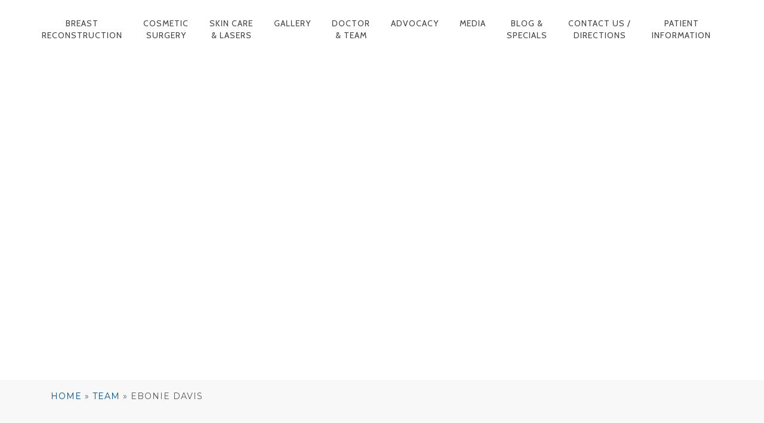

--- FILE ---
content_type: text/html; charset=UTF-8
request_url: https://www.drpotter.com/team/ebonie-davis/
body_size: 16051
content:
<!DOCTYPE html><html lang="en-US"><head><script data-no-optimize="1">var litespeed_docref=sessionStorage.getItem("litespeed_docref");litespeed_docref&&(Object.defineProperty(document,"referrer",{get:function(){return litespeed_docref}}),sessionStorage.removeItem("litespeed_docref"));</script> <meta charset="UTF-8"><meta name="viewport" content="width=device-width, initial-scale=1"><meta name="msvalidate.01" content="13450DFFD5488A010026DA51AB2AD806" /><meta property="business:contact_data:street_address" content="6818 Austin Center Blvd, Suite 204"><meta property="business:contact_data:locality" content="Austin"><meta property="business:contact_data:region" content="TX"><meta property="business:contact_data:postal_code" content="78731"><meta property="business:contact_data:country_name" content="USA"><title>
Ebonie Davis - Dr. Elisabeth Potter, MD</title><link rel="shortcut icon" type="image/x-icon" href="https://www.drpotter.com/wp-content/themes/dr-potter/img/favicon1.ico"><link rel="pingback" href="https://www.drpotter.com/xmlrpc.php" /><!--[if lt IE 9]> <script src="https://oss.maxcdn.com/libs/html5shiv/3.7.0/html5shiv.js"></script> <script src="https://oss.maxcdn.com/libs/respond.js/1.4.2/respond.min.js"></script> <![endif]--><meta name='robots' content='index, follow, max-image-preview:large, max-snippet:-1, max-video-preview:-1' /> <script data-cfasync="false" data-pagespeed-no-defer>var gtm4wp_datalayer_name = "dataLayer";
	var dataLayer = dataLayer || [];</script> <meta name="description" content="As Practice Coordinator, Ebonie oversees the administrative functions of Potter Plastic Surgery to include surgery scheduling, insurance verification and billing ..." /><link rel="canonical" href="https://www.drpotter.com/team/ebonie-davis/" /><meta property="og:locale" content="en_US" /><meta property="og:type" content="article" /><meta property="og:title" content="Ebonie Davis - Dr. Elisabeth Potter, MD" /><meta property="og:description" content="As Practice Coordinator, Ebonie oversees the administrative functions of Potter Plastic Surgery to include surgery scheduling, insurance verification and billing ..." /><meta property="og:url" content="https://www.drpotter.com/team/ebonie-davis/" /><meta property="og:site_name" content="Dr. Elisabeth Potter, MD" /><meta property="article:publisher" content="https://www.facebook.com/DrElisabethPotter" /><meta property="article:modified_time" content="2022-05-12T18:58:29+00:00" /><meta property="og:image" content="https://www.drpotter.com/wp-content/uploads/2017/12/DSC_6228-scaled.jpg" /><meta property="og:image:width" content="1925" /><meta property="og:image:height" content="2560" /><meta property="og:image:type" content="image/jpeg" /><meta name="twitter:card" content="summary_large_image" /><meta name="twitter:site" content="@EPotterMD" /><meta name="twitter:label1" content="Est. reading time" /><meta name="twitter:data1" content="1 minute" /> <script type="application/ld+json" class="yoast-schema-graph">{"@context":"https://schema.org","@graph":[{"@type":"WebPage","@id":"https://www.drpotter.com/team/ebonie-davis/","url":"https://www.drpotter.com/team/ebonie-davis/","name":"Ebonie Davis - Dr. Elisabeth Potter, MD","isPartOf":{"@id":"https://www.drpotter.com/#website"},"primaryImageOfPage":{"@id":"https://www.drpotter.com/team/ebonie-davis/#primaryimage"},"image":{"@id":"https://www.drpotter.com/team/ebonie-davis/#primaryimage"},"thumbnailUrl":"https://www.drpotter.com/wp-content/uploads/2017/12/DSC_6228-scaled.jpg","datePublished":"2017-12-27T09:50:37+00:00","dateModified":"2022-05-12T18:58:29+00:00","description":"As Practice Coordinator, Ebonie oversees the administrative functions of Potter Plastic Surgery to include surgery scheduling, insurance verification and billing ...","breadcrumb":{"@id":"https://www.drpotter.com/team/ebonie-davis/#breadcrumb"},"inLanguage":"en-US","potentialAction":[{"@type":"ReadAction","target":["https://www.drpotter.com/team/ebonie-davis/"]}]},{"@type":"ImageObject","inLanguage":"en-US","@id":"https://www.drpotter.com/team/ebonie-davis/#primaryimage","url":"https://www.drpotter.com/wp-content/uploads/2017/12/DSC_6228-scaled.jpg","contentUrl":"https://www.drpotter.com/wp-content/uploads/2017/12/DSC_6228-scaled.jpg","width":1925,"height":2560,"caption":"Ebonie 2020"},{"@type":"BreadcrumbList","@id":"https://www.drpotter.com/team/ebonie-davis/#breadcrumb","itemListElement":[{"@type":"ListItem","position":1,"name":"Home","item":"https://www.drpotter.com/"},{"@type":"ListItem","position":2,"name":"Team","item":"https://www.drpotter.com/team/"},{"@type":"ListItem","position":3,"name":"Ebonie Davis"}]},{"@type":"WebSite","@id":"https://www.drpotter.com/#website","url":"https://www.drpotter.com/","name":"Dr. Elisabeth Potter, MD","description":"Breast Reconstruction and Plastic Surgery","potentialAction":[{"@type":"SearchAction","target":{"@type":"EntryPoint","urlTemplate":"https://www.drpotter.com/?s={search_term_string}"},"query-input":{"@type":"PropertyValueSpecification","valueRequired":true,"valueName":"search_term_string"}}],"inLanguage":"en-US"}]}</script> <link rel="alternate" type="application/rss+xml" title="Dr. Elisabeth Potter, MD &raquo; Ebonie Davis Comments Feed" href="https://www.drpotter.com/team/ebonie-davis/feed/" /><link rel="alternate" title="oEmbed (JSON)" type="application/json+oembed" href="https://www.drpotter.com/wp-json/oembed/1.0/embed?url=https%3A%2F%2Fwww.drpotter.com%2Fteam%2Febonie-davis%2F" /><link rel="alternate" title="oEmbed (XML)" type="text/xml+oembed" href="https://www.drpotter.com/wp-json/oembed/1.0/embed?url=https%3A%2F%2Fwww.drpotter.com%2Fteam%2Febonie-davis%2F&#038;format=xml" /><style>.lazyload,
			.lazyloading {
				max-width: 100%;
			}</style><style id='wp-img-auto-sizes-contain-inline-css' type='text/css'>img:is([sizes=auto i],[sizes^="auto," i]){contain-intrinsic-size:3000px 1500px}
/*# sourceURL=wp-img-auto-sizes-contain-inline-css */</style><link data-optimized="2" rel="stylesheet" href="https://www.drpotter.com/wp-content/litespeed/css/3dd24f9c0288d8e1bb62628801615db9.css?ver=67c46" /><style id='global-styles-inline-css' type='text/css'>:root{--wp--preset--aspect-ratio--square: 1;--wp--preset--aspect-ratio--4-3: 4/3;--wp--preset--aspect-ratio--3-4: 3/4;--wp--preset--aspect-ratio--3-2: 3/2;--wp--preset--aspect-ratio--2-3: 2/3;--wp--preset--aspect-ratio--16-9: 16/9;--wp--preset--aspect-ratio--9-16: 9/16;--wp--preset--color--black: #000000;--wp--preset--color--cyan-bluish-gray: #abb8c3;--wp--preset--color--white: #ffffff;--wp--preset--color--pale-pink: #f78da7;--wp--preset--color--vivid-red: #cf2e2e;--wp--preset--color--luminous-vivid-orange: #ff6900;--wp--preset--color--luminous-vivid-amber: #fcb900;--wp--preset--color--light-green-cyan: #7bdcb5;--wp--preset--color--vivid-green-cyan: #00d084;--wp--preset--color--pale-cyan-blue: #8ed1fc;--wp--preset--color--vivid-cyan-blue: #0693e3;--wp--preset--color--vivid-purple: #9b51e0;--wp--preset--gradient--vivid-cyan-blue-to-vivid-purple: linear-gradient(135deg,rgb(6,147,227) 0%,rgb(155,81,224) 100%);--wp--preset--gradient--light-green-cyan-to-vivid-green-cyan: linear-gradient(135deg,rgb(122,220,180) 0%,rgb(0,208,130) 100%);--wp--preset--gradient--luminous-vivid-amber-to-luminous-vivid-orange: linear-gradient(135deg,rgb(252,185,0) 0%,rgb(255,105,0) 100%);--wp--preset--gradient--luminous-vivid-orange-to-vivid-red: linear-gradient(135deg,rgb(255,105,0) 0%,rgb(207,46,46) 100%);--wp--preset--gradient--very-light-gray-to-cyan-bluish-gray: linear-gradient(135deg,rgb(238,238,238) 0%,rgb(169,184,195) 100%);--wp--preset--gradient--cool-to-warm-spectrum: linear-gradient(135deg,rgb(74,234,220) 0%,rgb(151,120,209) 20%,rgb(207,42,186) 40%,rgb(238,44,130) 60%,rgb(251,105,98) 80%,rgb(254,248,76) 100%);--wp--preset--gradient--blush-light-purple: linear-gradient(135deg,rgb(255,206,236) 0%,rgb(152,150,240) 100%);--wp--preset--gradient--blush-bordeaux: linear-gradient(135deg,rgb(254,205,165) 0%,rgb(254,45,45) 50%,rgb(107,0,62) 100%);--wp--preset--gradient--luminous-dusk: linear-gradient(135deg,rgb(255,203,112) 0%,rgb(199,81,192) 50%,rgb(65,88,208) 100%);--wp--preset--gradient--pale-ocean: linear-gradient(135deg,rgb(255,245,203) 0%,rgb(182,227,212) 50%,rgb(51,167,181) 100%);--wp--preset--gradient--electric-grass: linear-gradient(135deg,rgb(202,248,128) 0%,rgb(113,206,126) 100%);--wp--preset--gradient--midnight: linear-gradient(135deg,rgb(2,3,129) 0%,rgb(40,116,252) 100%);--wp--preset--font-size--small: 13px;--wp--preset--font-size--medium: 20px;--wp--preset--font-size--large: 36px;--wp--preset--font-size--x-large: 42px;--wp--preset--spacing--20: 0.44rem;--wp--preset--spacing--30: 0.67rem;--wp--preset--spacing--40: 1rem;--wp--preset--spacing--50: 1.5rem;--wp--preset--spacing--60: 2.25rem;--wp--preset--spacing--70: 3.38rem;--wp--preset--spacing--80: 5.06rem;--wp--preset--shadow--natural: 6px 6px 9px rgba(0, 0, 0, 0.2);--wp--preset--shadow--deep: 12px 12px 50px rgba(0, 0, 0, 0.4);--wp--preset--shadow--sharp: 6px 6px 0px rgba(0, 0, 0, 0.2);--wp--preset--shadow--outlined: 6px 6px 0px -3px rgb(255, 255, 255), 6px 6px rgb(0, 0, 0);--wp--preset--shadow--crisp: 6px 6px 0px rgb(0, 0, 0);}:where(.is-layout-flex){gap: 0.5em;}:where(.is-layout-grid){gap: 0.5em;}body .is-layout-flex{display: flex;}.is-layout-flex{flex-wrap: wrap;align-items: center;}.is-layout-flex > :is(*, div){margin: 0;}body .is-layout-grid{display: grid;}.is-layout-grid > :is(*, div){margin: 0;}:where(.wp-block-columns.is-layout-flex){gap: 2em;}:where(.wp-block-columns.is-layout-grid){gap: 2em;}:where(.wp-block-post-template.is-layout-flex){gap: 1.25em;}:where(.wp-block-post-template.is-layout-grid){gap: 1.25em;}.has-black-color{color: var(--wp--preset--color--black) !important;}.has-cyan-bluish-gray-color{color: var(--wp--preset--color--cyan-bluish-gray) !important;}.has-white-color{color: var(--wp--preset--color--white) !important;}.has-pale-pink-color{color: var(--wp--preset--color--pale-pink) !important;}.has-vivid-red-color{color: var(--wp--preset--color--vivid-red) !important;}.has-luminous-vivid-orange-color{color: var(--wp--preset--color--luminous-vivid-orange) !important;}.has-luminous-vivid-amber-color{color: var(--wp--preset--color--luminous-vivid-amber) !important;}.has-light-green-cyan-color{color: var(--wp--preset--color--light-green-cyan) !important;}.has-vivid-green-cyan-color{color: var(--wp--preset--color--vivid-green-cyan) !important;}.has-pale-cyan-blue-color{color: var(--wp--preset--color--pale-cyan-blue) !important;}.has-vivid-cyan-blue-color{color: var(--wp--preset--color--vivid-cyan-blue) !important;}.has-vivid-purple-color{color: var(--wp--preset--color--vivid-purple) !important;}.has-black-background-color{background-color: var(--wp--preset--color--black) !important;}.has-cyan-bluish-gray-background-color{background-color: var(--wp--preset--color--cyan-bluish-gray) !important;}.has-white-background-color{background-color: var(--wp--preset--color--white) !important;}.has-pale-pink-background-color{background-color: var(--wp--preset--color--pale-pink) !important;}.has-vivid-red-background-color{background-color: var(--wp--preset--color--vivid-red) !important;}.has-luminous-vivid-orange-background-color{background-color: var(--wp--preset--color--luminous-vivid-orange) !important;}.has-luminous-vivid-amber-background-color{background-color: var(--wp--preset--color--luminous-vivid-amber) !important;}.has-light-green-cyan-background-color{background-color: var(--wp--preset--color--light-green-cyan) !important;}.has-vivid-green-cyan-background-color{background-color: var(--wp--preset--color--vivid-green-cyan) !important;}.has-pale-cyan-blue-background-color{background-color: var(--wp--preset--color--pale-cyan-blue) !important;}.has-vivid-cyan-blue-background-color{background-color: var(--wp--preset--color--vivid-cyan-blue) !important;}.has-vivid-purple-background-color{background-color: var(--wp--preset--color--vivid-purple) !important;}.has-black-border-color{border-color: var(--wp--preset--color--black) !important;}.has-cyan-bluish-gray-border-color{border-color: var(--wp--preset--color--cyan-bluish-gray) !important;}.has-white-border-color{border-color: var(--wp--preset--color--white) !important;}.has-pale-pink-border-color{border-color: var(--wp--preset--color--pale-pink) !important;}.has-vivid-red-border-color{border-color: var(--wp--preset--color--vivid-red) !important;}.has-luminous-vivid-orange-border-color{border-color: var(--wp--preset--color--luminous-vivid-orange) !important;}.has-luminous-vivid-amber-border-color{border-color: var(--wp--preset--color--luminous-vivid-amber) !important;}.has-light-green-cyan-border-color{border-color: var(--wp--preset--color--light-green-cyan) !important;}.has-vivid-green-cyan-border-color{border-color: var(--wp--preset--color--vivid-green-cyan) !important;}.has-pale-cyan-blue-border-color{border-color: var(--wp--preset--color--pale-cyan-blue) !important;}.has-vivid-cyan-blue-border-color{border-color: var(--wp--preset--color--vivid-cyan-blue) !important;}.has-vivid-purple-border-color{border-color: var(--wp--preset--color--vivid-purple) !important;}.has-vivid-cyan-blue-to-vivid-purple-gradient-background{background: var(--wp--preset--gradient--vivid-cyan-blue-to-vivid-purple) !important;}.has-light-green-cyan-to-vivid-green-cyan-gradient-background{background: var(--wp--preset--gradient--light-green-cyan-to-vivid-green-cyan) !important;}.has-luminous-vivid-amber-to-luminous-vivid-orange-gradient-background{background: var(--wp--preset--gradient--luminous-vivid-amber-to-luminous-vivid-orange) !important;}.has-luminous-vivid-orange-to-vivid-red-gradient-background{background: var(--wp--preset--gradient--luminous-vivid-orange-to-vivid-red) !important;}.has-very-light-gray-to-cyan-bluish-gray-gradient-background{background: var(--wp--preset--gradient--very-light-gray-to-cyan-bluish-gray) !important;}.has-cool-to-warm-spectrum-gradient-background{background: var(--wp--preset--gradient--cool-to-warm-spectrum) !important;}.has-blush-light-purple-gradient-background{background: var(--wp--preset--gradient--blush-light-purple) !important;}.has-blush-bordeaux-gradient-background{background: var(--wp--preset--gradient--blush-bordeaux) !important;}.has-luminous-dusk-gradient-background{background: var(--wp--preset--gradient--luminous-dusk) !important;}.has-pale-ocean-gradient-background{background: var(--wp--preset--gradient--pale-ocean) !important;}.has-electric-grass-gradient-background{background: var(--wp--preset--gradient--electric-grass) !important;}.has-midnight-gradient-background{background: var(--wp--preset--gradient--midnight) !important;}.has-small-font-size{font-size: var(--wp--preset--font-size--small) !important;}.has-medium-font-size{font-size: var(--wp--preset--font-size--medium) !important;}.has-large-font-size{font-size: var(--wp--preset--font-size--large) !important;}.has-x-large-font-size{font-size: var(--wp--preset--font-size--x-large) !important;}
/*# sourceURL=global-styles-inline-css */</style><style id='classic-theme-styles-inline-css' type='text/css'>/*! This file is auto-generated */
.wp-block-button__link{color:#fff;background-color:#32373c;border-radius:9999px;box-shadow:none;text-decoration:none;padding:calc(.667em + 2px) calc(1.333em + 2px);font-size:1.125em}.wp-block-file__button{background:#32373c;color:#fff;text-decoration:none}
/*# sourceURL=/wp-includes/css/classic-themes.min.css */</style><style id='heateor_sss_frontend_css-inline-css' type='text/css'>.heateor_sss_button_instagram span.heateor_sss_svg,a.heateor_sss_instagram span.heateor_sss_svg{background:radial-gradient(circle at 30% 107%,#fdf497 0,#fdf497 5%,#fd5949 45%,#d6249f 60%,#285aeb 90%)}.heateor_sss_horizontal_sharing .heateor_sss_svg,.heateor_sss_standard_follow_icons_container .heateor_sss_svg{color:#fff;border-width:0px;border-style:solid;border-color:transparent}.heateor_sss_horizontal_sharing .heateorSssTCBackground{color:#666}.heateor_sss_horizontal_sharing span.heateor_sss_svg:hover,.heateor_sss_standard_follow_icons_container span.heateor_sss_svg:hover{border-color:transparent;}.heateor_sss_vertical_sharing span.heateor_sss_svg,.heateor_sss_floating_follow_icons_container span.heateor_sss_svg{color:#fff;border-width:0px;border-style:solid;border-color:transparent;}.heateor_sss_vertical_sharing .heateorSssTCBackground{color:#666;}.heateor_sss_vertical_sharing span.heateor_sss_svg:hover,.heateor_sss_floating_follow_icons_container span.heateor_sss_svg:hover{border-color:transparent;}
/*# sourceURL=heateor_sss_frontend_css-inline-css */</style> <script type="litespeed/javascript" data-src="https://ajax.googleapis.com/ajax/libs/prototype/1.7.1.0/prototype.js?ver=1.7.1" id="prototype-js"></script> <script type="litespeed/javascript" data-src="https://ajax.googleapis.com/ajax/libs/scriptaculous/1.9.0/scriptaculous.js?ver=1.9.0" id="scriptaculous-root-js"></script> <script type="litespeed/javascript" data-src="https://ajax.googleapis.com/ajax/libs/scriptaculous/1.9.0/effects.js?ver=1.9.0" id="scriptaculous-effects-js"></script> <script type="litespeed/javascript" data-src="https://www.drpotter.com/wp-includes/js/jquery/jquery.min.js" id="jquery-core-js"></script> <link rel="https://api.w.org/" href="https://www.drpotter.com/wp-json/" /><link rel="EditURI" type="application/rsd+xml" title="RSD" href="https://www.drpotter.com/xmlrpc.php?rsd" /><meta name="generator" content="WordPress 6.9" /><link rel='shortlink' href='https://www.drpotter.com/?p=3472' />
 <script type="litespeed/javascript" data-src="//web-2-tel.com/sdk?identifier=d9cfe57b1654490ea9456b85f675d63d"></script>  <script type="litespeed/javascript">document.write('<link rel="stylesheet" href="https://www.drpotter.com/wp-content/plugins/lightbox-2/Themes/White/lightbox.css" type="text/css" media="screen" />')</script>  <script data-cfasync="false" data-pagespeed-no-defer type="text/javascript">var dataLayer_content = {"pagePostType":"team","pagePostType2":"single-team","pagePostAuthor":"Web Editor","deviceType":"bot","deviceManufacturer":"","deviceModel":""};
	dataLayer.push( dataLayer_content );</script> <script data-cfasync="false" data-pagespeed-no-defer type="text/javascript">(function(w,d,s,l,i){w[l]=w[l]||[];w[l].push({'gtm.start':
new Date().getTime(),event:'gtm.js'});var f=d.getElementsByTagName(s)[0],
j=d.createElement(s),dl=l!='dataLayer'?'&l='+l:'';j.async=true;j.src=
'//www.googletagmanager.com/gtm.js?id='+i+dl;f.parentNode.insertBefore(j,f);
})(window,document,'script','dataLayer','GTM-59Z2SVWX');</script>  <script type="litespeed/javascript">document.documentElement.className=document.documentElement.className.replace('no-js','js')</script> <style>.no-js img.lazyload {
				display: none;
			}

			figure.wp-block-image img.lazyloading {
				min-width: 150px;
			}

			.lazyload,
			.lazyloading {
				--smush-placeholder-width: 100px;
				--smush-placeholder-aspect-ratio: 1/1;
				width: var(--smush-image-width, var(--smush-placeholder-width)) !important;
				aspect-ratio: var(--smush-image-aspect-ratio, var(--smush-placeholder-aspect-ratio)) !important;
			}

						.lazyload, .lazyloading {
				opacity: 0;
			}

			.lazyloaded {
				opacity: 1;
				transition: opacity 400ms;
				transition-delay: 0ms;
			}</style><style type="text/css" id="wp-custom-css">.logo-ty{
	display: flex;
    margin: auto;
    max-width: 200px;
}
.row {
    margin-right: 0px!important;
    margin-left: 0px!important; 
}
#contact-block-section{
padding-top:40px;
}
#contact-block-section ul li{
		    margin-bottom: 0px!important;
	margin-top:0;
	}
	body .gform_legacy_markup_wrapper ul li.gfield{
		 margin-bottom: 0px!important;
	}
.gform_legacy_markup_wrapper li.hidden_label input {
    margin-top: 0px;
    margin-bottom: 0!Important;
}

#gform_wrapper_1 .gform_heading{
	display:none;
}

.opt-in-checkbox ul li {
width:100%;
}
.opt-in-checkbox ul li div input {
	height:auto;
	padding-right:5px;
}
.ginput_container_checkbox .gfield_checkbox{
	position: relative;
	padding-left: 15px !important;
}
.ginput_container_checkbox .gfield_checkbox:after{
	content: '';
	display: block;
	clear: both;
}

.ginput_container_checkbox .gfield_checkbox > li{
	width: 100% !important;
	-moz-box-sizing: border-box !important;
	box-sizing: border-box !imporant;
}

.ginput_container_checkbox .gfield_checkbox > li > input{
	height: auto !important;
	margin-top: 4px !important;
}
.ginput_container_checkbox .gfield_checkbox > li > label{
	padding-left: 15px;
}

.navbar-nav > li {
	margin-right:35px;
}

#gform_6 ul li {
	float: left;
	width: 50%;
	clear: unset;
	border:none;
	box-shadow:none;
	height: auto;
	margin-top: 0;
	margin-bottom: 0;
}
#gform_6 ul li.full-line {
	width: 100%;
}
#gform_6 ul li label {
	font-size: 14px;
	margin-bottom: 10px;
	color: #585858;
	font-weight: normal;
}
#gform_6 ul li span label {
	display:none;
}
#gform_6 ul li div {
	width: 100%;
	float:left;
}
#gform_6 ul li.full-line input {
	width: 100%;
}
#gform_6 ul li.full-line span.name_last {
	padding: 0;
}
#gform_6 ul li div input {
	width: 100%;
	float:left;
	border-radius: 0px;
	box-shadow: none;
	height: 55px;
	margin-bottom: 30px;
	padding: 6px 12px;
	font-size: 14px;
	line-height: 1.42857143;
	color: #555;
	background-color: #fff;
	background-image: none;
	border: 1px solid #ccc;
	display: block;
 -webkit-transition: border-color ease-in-out .15s, -webkit-box-shadow ease-in-out .15s;
 -o-transition: border-color ease-in-out .15s, box-shadow ease-in-out .15s;
 transition: border-color ease-in-out .15s, box-shadow ease-in-out .15s;
}
#gform_6 ul li div select {
	border-radius: 0px;
	box-shadow: none;
	height: 55px;
	margin-bottom: 30px;
	width: 100%;
	border: 1px solid #d3d3d3;
	color: #828282;
	font-size: 14px;
	font-weight: normal;
}
#gform_6 ul li textarea {
	height: 120px;
	border-radius: 0px;
	box-shadow: none;
	margin-bottom: 30px;
	padding: 6px 12px;
	font-size: 14px;
	line-height: 1.42857143;
	color: #555;
	background-color: #fff;
	background-image: none;
	border: 1px solid #ccc;
	display: block;
	width: 100%;
 -webkit-transition: border-color ease-in-out .15s, -webkit-box-shadow ease-in-out .15s;
 -o-transition: border-color ease-in-out .15s, box-shadow ease-in-out .15s;
 transition: border-color ease-in-out .15s, box-shadow ease-in-out .15s;
}

.evenly-distributed-buttons {
	display: flex;
	justify-content: space-between;
}

@media only screen and (max-width: 600px){
	.evenly-distributed-buttons {
		display: block;
	}
} 

.home_gallery_btn {
	border-radius:40px;
	padding:20px 40px !important;
	background-color: #24396A  !important;
	text-decoration:none !important;
	text-transform: none !important;
}
.home_gallery_btn:hover {
text-decoration:underline !important;
}

.home_header {
	color: #24386A;
}

/* Natural Breast Augmentation Styles */

.nba_top_wrapper{
	background-color:#9da099;
}
.nba_top{
	width:50%; 
	float:left; 
	min-height:367px;
}
.nba_left {
	padding:0;
}
.nba_right {
	background-color:#9da099;
	color:white;
	padding:40px 20px;
}
.nba_right p {
	color:#ffffff;
}

.nba_left img {
	width:100%;
	object-fit: cover;
}

@media screen and (max-width: 1200px) {
	.nba_top {
		height:100vw;
		max-height: 480px
	}
	.nba_top img {
		height:100%;
		margin-bottom:0 !important;
	}
}

@media screen and (max-width: 780px) {
	.nba_top {
		width:100%;
		min-height:auto;
		height:auto;
	}
	.nba_right {
		max-height:auto;
	}

}


/* Advocacy page styles */
#gform_6 .gform_button.button {
	font-size: 13px;
	color: #fff;
	margin: 30px auto 0 auto;
	padding: 19px 100px;
	letter-spacing: 1px;
	background: #6695c3;
	border: 0;
	text-transform: uppercase;
	display: table;
}

#gform_wrapper_6 {
	width: 66.66666667%;
	margin:0 auto;
}

#field_6_12 {
padding-left:12px;
}

.advocacy_multi {
	height:100px !important;
}

#gform_6 ul li div .gfield-choice-input {
	width: auto !important;	
}
#gform_6 .gform_button.button {
	border-radius:60px;
	padding:20px 60px !important;
	background-color: #24396A !important;
	color:#fff;
}

.advocacy_content_50 {
	float:left;
	width:50%;
}
.advocacy_content_67 {
	float:left;
	width:67%;
}
.advocacy_content_67 #gform_wrapper_6 {
	width: 95%;
	margin:0;
}
.advocacy_content_33 {
	float:left;
	width:33%;
}
.advocacy_h2 {
	margin-top:-5px;
}
.advocacy_btn {
	margin-top:10px !important;
	border-radius:40px;
	padding:20px 40px !important;
	background-color: #24396A !important;
	text-decoration:none !important;
	text-transform: none !important;
	color:#fff !important;
	display:inline-block !important;
}
.advocacy_image {
	float:left;
	max-width:33%;
}
.padLeft50 {
	padding-left:50px;
}
.padRight50 {
	padding-right:50px;
}
.img_breasties {
	max-width:100%;
}

@media screen and (max-width: 1200px) {
	.advocacy_content_50 iframe {
		max-width:450px;
	}
}
@media screen and (max-width: 1000px) {
	.advocacy_content_50 {
		width:100%;
	}
	.advocacy_content_50 iframe {
		width:100%;
		max-width:500px;
	}
	.advocacy_content_67 {
		width:100%;
	}
	.advocacy_content_33 {
		width:100%;
	}
	.padLeft50 {
		padding-left:0;
	}
	.padRight50 {
		padding-right:0;
	}
}</style></head><body data-rsssl=1 class="wp-singular team-template-default single single-team postid-3472 wp-theme-dr-potter">
<noscript><iframe data-src="https://www.googletagmanager.com/ns.html?id=GTM-59Z2SVWX"
height="0" width="0" style="display:none;visibility:hidden" src="[data-uri]" class="lazyload" data-load-mode="1"></iframe></noscript><div id="top_heading_section"><div class="container"><div class="row"><div class="col-md-6"><div class="top_logo_left"> <a href="https://www.drpotter.com"> <img alt="dr-elisabeth-potter-logo" data-src="https://www.drpotter.com/wp-content/themes/dr-potter/img/logo-new.jpg" src="[data-uri]" class="lazyload" style="--smush-placeholder-width: 493px; --smush-placeholder-aspect-ratio: 493/70;"></a></div></div><div class="col-md-6"><ul class="contact_block"><li> <a href="tel:5126014759"><i class="fa fa-phone"></i>(512) 601-4759</a></li></ul></div></div></div></div><nav id="mainNav" class="navbar navbar-default navbar-fixed-top"><div class="container"><div class="top_navigation"><div class="navbar-header"><div class="mob-version">
<a class="navbar-brand page-scroll" href="https://www.drpotter.com"><img data-src="https://www.drpotter.com/wp-content/themes/dr-potter/img/logo-new.jpg" class="img-responsive lazyload" alt="dr-elisabeth-potter-logo-bottom" src="[data-uri]" style="--smush-placeholder-width: 493px; --smush-placeholder-aspect-ratio: 493/70;"></a></div><button type="button" class="navbar-toggle collapsed" data-toggle="collapse" data-target="#bs-example-navbar-collapse-1"> <span class="sr-only">Toggle navigation</span> Menu <i class="fa fa-bars"></i> </button>
<a class="mobile-phone visible-xs" href="tel:5126014759"><i class="fa fa-phone"></i>(512) 601-4759</a><div class="desk-version">
<a class="navbar-brand page-scroll" href="https://www.drpotter.com"><img data-src="https://www.drpotter.com/wp-content/themes/dr-potter/img/dr-elisabeth-potter-logo-bottom.png" class="img-responsive lazyload" alt="dr-elisabeth-potter-logo-bottom" src="[data-uri]" style="--smush-placeholder-width: 196px; --smush-placeholder-aspect-ratio: 196/97;"></a></div></div><div class="collapse navbar-collapse" id="bs-example-navbar-collapse-1"><div class="menu-primary-navigation-container"><ul class="nav navbar-nav"><li id="menu-item-1329" class="dropdown first-menu-item menu-item menu-item-type-post_type menu-item-object-page menu-item-has-children menu-item-1329"><a class="dropdown-toggle"href="https://www.drpotter.com/breast-reconstruction/">Breast <br>Reconstruction</a><ul/ class="dropdown-menu" /><li id="menu-item-1339" class="menu-item menu-item-type-post_type menu-item-object-page menu-item-1339"><a class="dropdown-toggle"href="https://www.drpotter.com/diep-flap-reconstruction/">DIEP Flap Reconstruction</a></li><li id="menu-item-1337" class="menu-item menu-item-type-post_type menu-item-object-page menu-item-1337"><a class="dropdown-toggle"href="https://www.drpotter.com/implant-based-breast-reconstruction/">Implant Based Reconstruction</a></li><li id="menu-item-1340" class="menu-item menu-item-type-post_type menu-item-object-page menu-item-1340"><a class="dropdown-toggle"href="https://www.drpotter.com/perforator-flap-reconstruction/">Perforator Flap Reconstruction</a></li><li id="menu-item-1338" class="menu-item menu-item-type-post_type menu-item-object-page menu-item-1338"><a class="dropdown-toggle"href="https://www.drpotter.com/partial-breast-reconstruction/">Partial Breast Reconstruction</a></li><li id="menu-item-1336" class="menu-item menu-item-type-post_type menu-item-object-page menu-item-1336"><a class="dropdown-toggle"href="https://www.drpotter.com/fat-grafting/">Fat Grafting</a></li><li id="menu-item-4473" class="menu-item menu-item-type-post_type menu-item-object-page menu-item-4473"><a class="dropdown-toggle"href="https://www.drpotter.com/breast-revision-surgery/">Breast Revision Surgery</a></li><li id="menu-item-1334" class="menu-item menu-item-type-post_type menu-item-object-page menu-item-1334"><a class="dropdown-toggle"href="https://www.drpotter.com/staging-breast-reconstruction/">Staging of Breast Reconstruction</a></li><li id="menu-item-1333" class="menu-item menu-item-type-post_type menu-item-object-page menu-item-1333"><a class="dropdown-toggle"href="https://www.drpotter.com/breast-reconstruction-timing/">Timing of Breast Reconstruction</a></li><li id="menu-item-1335" class="menu-item menu-item-type-post_type menu-item-object-page menu-item-1335"><a class="dropdown-toggle"href="https://www.drpotter.com/breast-reconstruction-insurance-coverage/">Insurance Coverage</a></li></ul></li><li id="menu-item-1196" class="dropdown menu-item menu-item-type-post_type menu-item-object-page menu-item-has-children menu-item-1196"><a class="dropdown-toggle"href="https://www.drpotter.com/cosmetic-surgery/">Cosmetic <br>Surgery</a><ul/ class="dropdown-menu" /><li id="menu-item-1213" class="dropdown menu-item menu-item-type-post_type menu-item-object-page menu-item-has-children menu-item-1213"><a class="dropdown-toggle"href="https://www.drpotter.com/breast-cosmetic-surgery/">Breast Cosmetic Surgery</a><ul/ class="dropdown-menu" /><li id="menu-item-1228" class="menu-item menu-item-type-post_type menu-item-object-page menu-item-1228"><a class="dropdown-toggle"href="https://www.drpotter.com/breast-enhancement-breast-implants/">Breast Enhancement</a></li><li id="menu-item-1229" class="menu-item menu-item-type-post_type menu-item-object-page menu-item-1229"><a class="dropdown-toggle"href="https://www.drpotter.com/breast-lift-mastopexy/">Breast Lift | Mastopexy</a></li><li id="menu-item-1230" class="menu-item menu-item-type-post_type menu-item-object-page menu-item-1230"><a class="dropdown-toggle"href="https://www.drpotter.com/breast-reduction/">Breast Reduction | Reduction Mammoplasty</a></li><li id="menu-item-6865" class="menu-item menu-item-type-post_type menu-item-object-page menu-item-6865"><a class="dropdown-toggle"href="https://www.drpotter.com/breast-cosmetic-surgery/natural-breast-augmentation/">Natural Breast Augmentation</a></li></ul></li><li id="menu-item-1212" class="dropdown menu-item menu-item-type-post_type menu-item-object-page menu-item-has-children menu-item-1212"><a class="dropdown-toggle"href="https://www.drpotter.com/body-cosmetic-surgery/">Body Cosmetic Surgery</a><ul/ class="dropdown-menu" /><li id="menu-item-1226" class="menu-item menu-item-type-post_type menu-item-object-page menu-item-1226"><a class="dropdown-toggle"href="https://www.drpotter.com/liposuction/">Liposuction</a></li><li id="menu-item-1227" class="menu-item menu-item-type-post_type menu-item-object-page menu-item-1227"><a class="dropdown-toggle"href="https://www.drpotter.com/tummy-tuck-abdominoplasty/">Tummy Tuck | Abdominoplasty</a></li><li id="menu-item-1844" class="menu-item menu-item-type-post_type menu-item-object-page menu-item-1844"><a class="dropdown-toggle"href="https://www.drpotter.com/mommy-makeover-plastic-surgery/">Mommy Makeover</a></li></ul></li></ul></li><li id="menu-item-3124" class="dropdown menu-item menu-item-type-post_type menu-item-object-page menu-item-has-children menu-item-3124"><a class="dropdown-toggle"href="https://www.drpotter.com/skin-care-laser/">Skin Care <br> &#038; Lasers</a><ul/ class="dropdown-menu" /><li id="menu-item-3281" class="menu-item menu-item-type-post_type menu-item-object-page menu-item-3281"><a class="dropdown-toggle"href="https://www.drpotter.com/skin-care-laser/laser-treatments/">Laser &#038; IPL Treatments</a></li><li id="menu-item-1214" class="dropdown menu-item menu-item-type-post_type menu-item-object-page menu-item-has-children menu-item-1214"><a class="dropdown-toggle"href="https://www.drpotter.com/skin-care-laser/injectables/">Injectables</a><ul/ class="dropdown-menu" /><li id="menu-item-1232" class="menu-item menu-item-type-post_type menu-item-object-page menu-item-1232"><a class="dropdown-toggle"href="https://www.drpotter.com/skin-care-laser/injectables/botox/">BOTOX</a></li><li id="menu-item-1974" class="menu-item menu-item-type-post_type menu-item-object-page menu-item-1974"><a class="dropdown-toggle"href="https://www.drpotter.com/skin-care-laser/injectables/dermal-fillers-juvederm/">Dermal Fillers | Juvederm®</a></li><li id="menu-item-1973" class="menu-item menu-item-type-post_type menu-item-object-page menu-item-1973"><a class="dropdown-toggle"href="https://www.drpotter.com/skin-care-laser/injectables/kybella/">Kybella</a></li></ul></li><li id="menu-item-4903" class="menu-item menu-item-type-post_type menu-item-object-page menu-item-4903"><a class="dropdown-toggle"href="https://www.drpotter.com/skin-care-laser/hydrafacial/">HydraFacial</a></li><li id="menu-item-5166" class="menu-item menu-item-type-post_type menu-item-object-page menu-item-5166"><a class="dropdown-toggle"href="https://www.drpotter.com/skin-care-laser/microneedling/">Microneedling</a></li><li id="menu-item-3092" class="menu-item menu-item-type-post_type menu-item-object-page menu-item-3092"><a class="dropdown-toggle"href="https://www.drpotter.com/skin-care-laser/chemical-peels/">Chemical Peels</a></li><li id="menu-item-4660" class="menu-item menu-item-type-post_type menu-item-object-page menu-item-4660"><a class="dropdown-toggle"href="https://www.drpotter.com/skin-care-laser/products/">Epionce Skin Care &#038; EltaMD Sunscreens</a></li></ul></li><li id="menu-item-6640" class="menu-item menu-item-type-post_type menu-item-object-page menu-item-6640"><a class="dropdown-toggle"href="https://www.drpotter.com/before-and-after-gallery/">Gallery</a></li><li id="menu-item-7226" class="dropdown menu-item menu-item-type-custom menu-item-object-custom menu-item-7226"><a class="dropdown-toggle"href="/dr-elisabeth-potter-plastic-surgeon/">Doctor <br>&#038; Team</a></li><li id="menu-item-5070" class="menu-item menu-item-type-post_type menu-item-object-page menu-item-5070"><a class="dropdown-toggle"href="https://www.drpotter.com/advocacy/">Advocacy</a></li><li id="menu-item-6669" class="menu-item menu-item-type-post_type menu-item-object-page menu-item-6669"><a class="dropdown-toggle"href="https://www.drpotter.com/media/">Media</a></li><li id="menu-item-1200" class="dropdown menu-item menu-item-type-post_type menu-item-object-page menu-item-1200"><a class="dropdown-toggle"href="https://www.drpotter.com/blog/">Blog &#038; <br>Specials</a></li><li id="menu-item-1453" class="dropdown menu-item menu-item-type-post_type menu-item-object-page menu-item-has-children menu-item-1453"><a class="dropdown-toggle"href="https://www.drpotter.com/contact-us/">Contact Us / <br>Directions</a><ul/ class="dropdown-menu" /><li id="menu-item-1530" class="menu-item menu-item-type-post_type menu-item-object-page menu-item-1530"><a class="dropdown-toggle"href="https://www.drpotter.com/contact-us/">Contact Us</a></li><li id="menu-item-1529" class="menu-item menu-item-type-post_type menu-item-object-page menu-item-1529"><a class="dropdown-toggle"href="https://www.drpotter.com/directions-to-office/">Directions to Office</a></li><li id="menu-item-4065" class="menu-item menu-item-type-post_type menu-item-object-page menu-item-4065"><a class="dropdown-toggle"href="https://www.drpotter.com/virtual-meeting/">Virtual Meeting</a></li><li id="menu-item-4885" class="menu-item menu-item-type-post_type menu-item-object-page menu-item-4885"><a class="dropdown-toggle"href="https://www.drpotter.com/travel-to-austin/">Travel to Austin</a></li></ul></li><li id="menu-item-1274" class="dropdown menu-item menu-item-type-post_type menu-item-object-page menu-item-has-children menu-item-1274"><a class="dropdown-toggle"href="https://www.drpotter.com/patient-portal/">Patient <br>Information</a><ul/ class="dropdown-menu" /><li id="menu-item-1575" class="menu-item menu-item-type-post_type menu-item-object-page menu-item-1575"><a class="dropdown-toggle"href="https://www.drpotter.com/new-patient-forms/">New Patient Forms</a></li><li id="menu-item-1579" class="menu-item menu-item-type-post_type menu-item-object-page menu-item-1579"><a class="dropdown-toggle"href="https://www.drpotter.com/patient-portal/">Patient Portal</a></li><li id="menu-item-2130" class="last-menu-item menu-item menu-item-type-custom menu-item-object-custom menu-item-2130"><a class="dropdown-toggle"href="https://www.drpotter.com/pay-your-invoice/">Pay Your Invoice</a></li></ul></li></ul></div></div></div></div></nav><section id="top-pagination-section"><div class="container"><div class="row"><div class="col-lg-12"><p id="breadcrumbs"><span><span><a href="https://www.drpotter.com/">Home</a></span> » <span><a href="https://www.drpotter.com/team/">Team</a></span> » <span class="breadcrumb_last" aria-current="page">Ebonie Davis</span></span></p></div></div></div></section><section id="contact-block-section" class="single-page"><div class="container"><div class="row"><div class="col-lg-9 col-md-9 col-sm-12 content-9"><div class="contact-heading" style="text-align:left;"><h1>Ebonie Davis</h1></div><p>Born and raised in Central Texas, Ebonie attended Texas State University, where she was a member of the Texas State University Strutters. She brings a wealth of experience in administrative roles in the medical field and oversees the administrative functions at Elisabeth Potter, MD including surgery scheduling, insurance verification, billing functions and more.</p><p>For many, worrying whether a procedure or service is covered by insurance is an extra burden when navigating what can be an already stressful journey following a breast cancer diagnosis. “It is a privilege to assist patients in better understanding their coverage and advocate on their behalf to ensure they are receiving the care and treatment they want and need under the WHCRA. It&#8217;s a blessing to work with a group of ladies who are all committed to providing the best breast reconstructive services our patients deserve. I am proud to call them my family.”</p><p>As a mom of three, Ebonie enjoys spending time with family and traveling.</p></div><div class="col-lg-3 col-md-3 col-sm-12 sidebar-right" style="padding:0;float:right;"></div></div></div></section><section id="footer"><div class="container"><div class="footer-bg" style="padding-bottom: 0px;"><div class="row"><div class="col-md-3 col-sm-6"><div class="widget-logo">
<img alt="dr-elisabeth-potter-logo" data-src="https://www.drpotter.com/wp-content/uploads/2018/02/ft-logo.png" src="[data-uri]" class="lazyload" style="--smush-placeholder-width: 400px; --smush-placeholder-aspect-ratio: 400/56;"></div><div class="social_icon_box"><ul><li> <a target="_blank" href="https://www.facebook.com/DrElisabethPotter"><i class="fa fa-facebook iconRounded"></i></a></li><li> <a target="_blank" href="https://plus.google.com/u/0/b/100155601158631518607/+DrElisabethPotterMD"><i class="fa fa-google-plus iconRounded"></i></a></li><li>  <a target="_blank" href="https://www.linkedin.com/in/elisabethpotter"><i class="fa fa-linkedin iconRounded"></i></a></li><li> <a target="_blank" href="https://www.instagram.com/drelisabethpotter"><i class="fa fa-instagram  iconRounded"></i></a></li><li> <a target="_blank" href="https://twitter.com/EPotterMD"><i class="fa fa-twitter iconRounded"></i></a></li><li> <a target="_blank" href="https://www.youtube.com/channel/UC9OMUlRRF6Y0MwN4obFhZsw/videos"><i class="fa fa-youtube iconRounded"></i></a></li></ul></div></div><div class="widget col-md-3 col-sm-6" id="nav_menu-16"><div class="widget widget"><h3>Services</h3><div class="menu-footer-nav-1-container"><ul id="menu-footer-nav-1" class="menu"><li id="menu-item-1353" class="first-menu-item menu-item menu-item-type-post_type menu-item-object-page menu-item-1353"><a class="dropdown-toggle"href="https://www.drpotter.com/breast-reconstruction/">Breast Reconstruction</a></li><li id="menu-item-1097" class="menu-item menu-item-type-post_type menu-item-object-page menu-item-1097"><a class="dropdown-toggle"href="https://www.drpotter.com/cosmetic-surgery/">Cosmetic Surgery</a></li><li id="menu-item-1613" class="menu-item menu-item-type-taxonomy menu-item-object-category menu-item-1613"><a class="dropdown-toggle"href="https://www.drpotter.com/category/patient-stories/">Patient Stories</a></li><li id="menu-item-1756" class="menu-item menu-item-type-post_type menu-item-object-page menu-item-1756"><a class="dropdown-toggle"href="https://www.drpotter.com/advocacy/">Advocacy</a></li><li id="menu-item-2131" class="last-menu-item menu-item menu-item-type-custom menu-item-object-custom menu-item-2131"><a class="dropdown-toggle"href="https://www.drpotter.com/pay-your-invoice/">Pay Invoice</a></li></ul></div></div></div><div class="widget col-md-3 col-sm-6" id="nav_menu-17"><div class="widget widget"><h3>Quick Links</h3><div class="menu-footer-nav-2-container"><ul id="menu-footer-nav-2" class="menu"><li id="menu-item-7227" class="first-menu-item menu-item menu-item-type-custom menu-item-object-custom menu-item-7227"><a class="dropdown-toggle"href="/dr-elisabeth-potter-plastic-surgeon/">About Dr. Potter &#038; Team</a></li><li id="menu-item-1600" class="menu-item menu-item-type-post_type menu-item-object-page menu-item-1600"><a class="dropdown-toggle"href="https://www.drpotter.com/new-patient-forms/">New Patient Forms</a></li><li id="menu-item-1216" class="menu-item menu-item-type-post_type menu-item-object-page menu-item-1216"><a class="dropdown-toggle"href="https://www.drpotter.com/helpful-links/">Helpful Links</a></li><li id="menu-item-2654" class="menu-item menu-item-type-post_type menu-item-object-page menu-item-2654"><a class="dropdown-toggle"href="https://www.drpotter.com/information-and-articles/">Information and Articles</a></li><li id="menu-item-5054" class="menu-item menu-item-type-post_type menu-item-object-page menu-item-5054"><a class="dropdown-toggle"href="https://www.drpotter.com/careers/">Careers</a></li><li id="menu-item-1471" class="menu-item menu-item-type-post_type menu-item-object-page menu-item-1471"><a class="dropdown-toggle"href="https://www.drpotter.com/travel-to-austin/">Travel to Austin</a></li><li id="menu-item-1472" class="last-menu-item menu-item menu-item-type-post_type menu-item-object-page menu-item-1472"><a class="dropdown-toggle"href="https://www.drpotter.com/blog/">Blog</a></li></ul></div></div></div><div class="widget col-md-3 col-sm-6" id="text-23"><div class="widget widget"><div class="textwidget"><div class="column one rught_box"><div class="get_in_touch"><div class="box box_address first"><div class="inside"><p><strong>Our address</strong></p><ul><li><i class="icon-map-marker"></i><div><p>Dr. Elisabeth Potter</p><p>6818 Austin Center Blvd,</p><p>Suite 204</p><p>Austin, TX 78731</p></div><p><a href="tel:5126014759">(512) 601-4759</a></li></ul></div></div></div></div></div></div></div></div></div></div></div><div class="footer-bg" style="padding: 0px;"><div class="row"><hr class="border-bottom"></div><div class="row"><div class="col-md-12 feedback-logo">
<img alt="dr-elisabeth-potter-feedback" data-src="https://www.drpotter.com/wp-content/uploads/2018/01/star-review-rating.png" alt="average ratings" src="[data-uri]" class="lazyload" style="--smush-placeholder-width: 275px; --smush-placeholder-aspect-ratio: 275/100;"></div></div></div></section><section id="footer-bottom"><div class="container"><div class="row"><div class="col-md-6 col-sm-6"><div class="copyright_text"><p>&copy; 2026 Drpotter.com. All Rights Reserved.</p></div></div><div class="col-md-6 col-sm-6"><div class="menu-footer-bottom-menu-container"><ul class="privacy-link"><li id="menu-item-3315" class="first-menu-item menu-item menu-item-type-post_type menu-item-object-page menu-item-3315"><a class="dropdown-toggle"href="https://www.drpotter.com/contact-us/">Contact Us</a></li><li id="menu-item-7252" class="menu-item menu-item-type-post_type menu-item-object-page menu-item-7252"><a class="dropdown-toggle"href="https://www.drpotter.com/accessibility/">Accessibility Statement</a></li><li id="menu-item-7144" class="menu-item menu-item-type-custom menu-item-object-custom menu-item-7144"><a class="dropdown-toggle"href="/privacy-policy/">Privacy Policy</a></li><li id="menu-item-3680" class="last-menu-item menu-item menu-item-type-post_type menu-item-object-page menu-item-3680"><a class="dropdown-toggle"href="https://www.drpotter.com/sitemap/">Sitemap</a></li></ul></div></div></div></div></section> <script type="speculationrules">{"prefetch":[{"source":"document","where":{"and":[{"href_matches":"/*"},{"not":{"href_matches":["/wp-*.php","/wp-admin/*","/wp-content/uploads/*","/wp-content/*","/wp-content/plugins/*","/wp-content/themes/dr-potter/*","/*\\?(.+)"]}},{"not":{"selector_matches":"a[rel~=\"nofollow\"]"}},{"not":{"selector_matches":".no-prefetch, .no-prefetch a"}}]},"eagerness":"conservative"}]}</script> <script type="litespeed/javascript">(function(e){var el=document.createElement('script');el.setAttribute('data-account','jOiCzQc6uH');el.setAttribute('src','https://cdn.userway.org/widget.js');document.body.appendChild(el)})()</script> <script type="litespeed/javascript" data-src="https://www.drpotter.com/wp-content/plugins/duracelltomi-google-tag-manager/dist/js/gtm4wp-form-move-tracker.js" id="gtm4wp-form-move-tracker-js"></script> <script id="jquery-fancybox-js-extra" type="litespeed/javascript">var efb_i18n={"close":"Close","next":"Next","prev":"Previous","startSlideshow":"Start slideshow","toggleSize":"Toggle size"}</script> <script id="jquery-fancybox-js-after" type="litespeed/javascript">var fb_timeout,fb_opts={'autoScale':!0,'showCloseButton':!0,'margin':20,'pixelRatio':'false','centerOnScroll':!0,'enableEscapeButton':!0,'overlayShow':!0,'hideOnOverlayClick':!0,'minVpHeight':320,'disableCoreLightbox':'true','enableBlockControls':'true','fancybox_openBlockControls':'true'};if(typeof easy_fancybox_handler==='undefined'){var easy_fancybox_handler=function(){jQuery([".nolightbox","a.wp-block-file__button","a.pin-it-button","a[href*='pinterest.com\/pin\/create']","a[href*='facebook.com\/share']","a[href*='twitter.com\/share']"].join(',')).addClass('nofancybox');jQuery('a.fancybox-close').on('click',function(e){e.preventDefault();jQuery.fancybox.close()});var unlinkedImageBlocks=jQuery(".wp-block-image > img:not(.nofancybox,figure.nofancybox>img)");unlinkedImageBlocks.wrap(function(){var href=jQuery(this).attr("src");return"<a href='"+href+"'></a>"});var fb_IMG_select=jQuery('a[href*=".jpg" i]:not(.nofancybox,li.nofancybox>a,figure.nofancybox>a),area[href*=".jpg" i]:not(.nofancybox),a[href*=".jpeg" i]:not(.nofancybox,li.nofancybox>a,figure.nofancybox>a),area[href*=".jpeg" i]:not(.nofancybox),a[href*=".png" i]:not(.nofancybox,li.nofancybox>a,figure.nofancybox>a),area[href*=".png" i]:not(.nofancybox),a[href*=".webp" i]:not(.nofancybox,li.nofancybox>a,figure.nofancybox>a),area[href*=".webp" i]:not(.nofancybox)');fb_IMG_select.addClass('fancybox image');var fb_IMG_sections=jQuery('.gallery,.wp-block-gallery,.tiled-gallery,.wp-block-jetpack-tiled-gallery,.ngg-galleryoverview,.ngg-imagebrowser,.nextgen_pro_blog_gallery,.nextgen_pro_film,.nextgen_pro_horizontal_filmstrip,.ngg-pro-masonry-wrapper,.ngg-pro-mosaic-container,.nextgen_pro_sidescroll,.nextgen_pro_slideshow,.nextgen_pro_thumbnail_grid,.tiled-gallery');fb_IMG_sections.each(function(){jQuery(this).find(fb_IMG_select).attr('rel','gallery-'+fb_IMG_sections.index(this))});jQuery('a.fancybox,area.fancybox,.fancybox>a').each(function(){jQuery(this).fancybox(jQuery.extend(!0,{},fb_opts,{'transition':'elastic','transitionIn':'elastic','easingIn':'easeOutBack','transitionOut':'elastic','easingOut':'easeInBack','opacity':!1,'hideOnContentClick':!1,'titleShow':!0,'titlePosition':'over','titleFromAlt':!0,'showNavArrows':!0,'enableKeyboardNav':!0,'cyclic':!1,'mouseWheel':'true'}))});jQuery('a.fancybox-inline,area.fancybox-inline,.fancybox-inline>a').each(function(){jQuery(this).fancybox(jQuery.extend(!0,{},fb_opts,{'type':'inline','autoDimensions':!0,'scrolling':'no','easingIn':'easeOutBack','easingOut':'easeInBack','opacity':!1,'hideOnContentClick':!1,'titleShow':!1}))});jQuery('a[href*="youtu.be/" i],area[href*="youtu.be/" i],a[href*="youtube.com/" i],area[href*="youtube.com/" i]').filter(function(){return this.href.match(/\/(?:youtu\.be|watch\?|embed\/)/)}).not('.nofancybox,li.nofancybox>a').addClass('fancybox-youtube');jQuery('a.fancybox-youtube,area.fancybox-youtube,.fancybox-youtube>a').each(function(){jQuery(this).fancybox(jQuery.extend(!0,{},fb_opts,{'type':'iframe','width':640,'height':315,'keepRatio':1,'aspectRatio':1,'titleShow':!1,'titlePosition':'float','titleFromAlt':!0,'onStart':function(a,i,o){var splitOn=a[i].href.indexOf("?");var urlParms=(splitOn>-1)?a[i].href.substring(splitOn):"";o.allowfullscreen=(urlParms.indexOf("fs=0")>-1)?false:!0;o.href=a[i].href.replace(/https?:\/\/(?:www\.)?youtu(?:\.be\/([^\?]+)\??|be\.com\/watch\?(.*(?=v=))v=([^&]+))(.*)/gi,"https://www.youtube.com/embed/$1$3?$2$4&autoplay=1")}}))});jQuery('a.fancybox-iframe,area.fancybox-iframe,.fancybox-iframe>a').each(function(){jQuery(this).fancybox(jQuery.extend(!0,{},fb_opts,{'type':'iframe','width':'70%','height':'80%','titleShow':!1,'titlePosition':'float','titleFromAlt':!0,'allowfullscreen':!1}))})}};jQuery(easy_fancybox_handler);jQuery(document).on('post-load',easy_fancybox_handler)</script> <script id="heateor_sss_sharing_js-js-before" type="litespeed/javascript">function heateorSssLoadEvent(e){var t=window.onload;if(typeof window.onload!="function"){window.onload=e}else{window.onload=function(){t();e()}}};var heateorSssSharingAjaxUrl='https://www.drpotter.com/wp-admin/admin-ajax.php',heateorSssCloseIconPath='https://www.drpotter.com/wp-content/plugins/sassy-social-share/public/../images/close.png',heateorSssPluginIconPath='https://www.drpotter.com/wp-content/plugins/sassy-social-share/public/../images/logo.png',heateorSssHorizontalSharingCountEnable=0,heateorSssVerticalSharingCountEnable=0,heateorSssSharingOffset=-10;var heateorSssMobileStickySharingEnabled=0;var heateorSssCopyLinkMessage="Link copied.";var heateorSssUrlCountFetched=[],heateorSssSharesText='Shares',heateorSssShareText='Share';function heateorSssPopup(e){window.open(e,"popUpWindow","height=400,width=600,left=400,top=100,resizable,scrollbars,toolbar=0,personalbar=0,menubar=no,location=no,directories=no,status")}</script> <script id="smush-lazy-load-js-before" type="litespeed/javascript">var smushLazyLoadOptions={"autoResizingEnabled":!1,"autoResizeOptions":{"precision":5,"skipAutoWidth":!0}}</script>  <script type="litespeed/javascript">$(function(){$(".dropdown").hover(function(){$(this).addClass('open')},function(){$(this).removeClass('open')})})</script> <script data-no-optimize="1">window.lazyLoadOptions=Object.assign({},{threshold:300},window.lazyLoadOptions||{});!function(t,e){"object"==typeof exports&&"undefined"!=typeof module?module.exports=e():"function"==typeof define&&define.amd?define(e):(t="undefined"!=typeof globalThis?globalThis:t||self).LazyLoad=e()}(this,function(){"use strict";function e(){return(e=Object.assign||function(t){for(var e=1;e<arguments.length;e++){var n,a=arguments[e];for(n in a)Object.prototype.hasOwnProperty.call(a,n)&&(t[n]=a[n])}return t}).apply(this,arguments)}function o(t){return e({},at,t)}function l(t,e){return t.getAttribute(gt+e)}function c(t){return l(t,vt)}function s(t,e){return function(t,e,n){e=gt+e;null!==n?t.setAttribute(e,n):t.removeAttribute(e)}(t,vt,e)}function i(t){return s(t,null),0}function r(t){return null===c(t)}function u(t){return c(t)===_t}function d(t,e,n,a){t&&(void 0===a?void 0===n?t(e):t(e,n):t(e,n,a))}function f(t,e){et?t.classList.add(e):t.className+=(t.className?" ":"")+e}function _(t,e){et?t.classList.remove(e):t.className=t.className.replace(new RegExp("(^|\\s+)"+e+"(\\s+|$)")," ").replace(/^\s+/,"").replace(/\s+$/,"")}function g(t){return t.llTempImage}function v(t,e){!e||(e=e._observer)&&e.unobserve(t)}function b(t,e){t&&(t.loadingCount+=e)}function p(t,e){t&&(t.toLoadCount=e)}function n(t){for(var e,n=[],a=0;e=t.children[a];a+=1)"SOURCE"===e.tagName&&n.push(e);return n}function h(t,e){(t=t.parentNode)&&"PICTURE"===t.tagName&&n(t).forEach(e)}function a(t,e){n(t).forEach(e)}function m(t){return!!t[lt]}function E(t){return t[lt]}function I(t){return delete t[lt]}function y(e,t){var n;m(e)||(n={},t.forEach(function(t){n[t]=e.getAttribute(t)}),e[lt]=n)}function L(a,t){var o;m(a)&&(o=E(a),t.forEach(function(t){var e,n;e=a,(t=o[n=t])?e.setAttribute(n,t):e.removeAttribute(n)}))}function k(t,e,n){f(t,e.class_loading),s(t,st),n&&(b(n,1),d(e.callback_loading,t,n))}function A(t,e,n){n&&t.setAttribute(e,n)}function O(t,e){A(t,rt,l(t,e.data_sizes)),A(t,it,l(t,e.data_srcset)),A(t,ot,l(t,e.data_src))}function w(t,e,n){var a=l(t,e.data_bg_multi),o=l(t,e.data_bg_multi_hidpi);(a=nt&&o?o:a)&&(t.style.backgroundImage=a,n=n,f(t=t,(e=e).class_applied),s(t,dt),n&&(e.unobserve_completed&&v(t,e),d(e.callback_applied,t,n)))}function x(t,e){!e||0<e.loadingCount||0<e.toLoadCount||d(t.callback_finish,e)}function M(t,e,n){t.addEventListener(e,n),t.llEvLisnrs[e]=n}function N(t){return!!t.llEvLisnrs}function z(t){if(N(t)){var e,n,a=t.llEvLisnrs;for(e in a){var o=a[e];n=e,o=o,t.removeEventListener(n,o)}delete t.llEvLisnrs}}function C(t,e,n){var a;delete t.llTempImage,b(n,-1),(a=n)&&--a.toLoadCount,_(t,e.class_loading),e.unobserve_completed&&v(t,n)}function R(i,r,c){var l=g(i)||i;N(l)||function(t,e,n){N(t)||(t.llEvLisnrs={});var a="VIDEO"===t.tagName?"loadeddata":"load";M(t,a,e),M(t,"error",n)}(l,function(t){var e,n,a,o;n=r,a=c,o=u(e=i),C(e,n,a),f(e,n.class_loaded),s(e,ut),d(n.callback_loaded,e,a),o||x(n,a),z(l)},function(t){var e,n,a,o;n=r,a=c,o=u(e=i),C(e,n,a),f(e,n.class_error),s(e,ft),d(n.callback_error,e,a),o||x(n,a),z(l)})}function T(t,e,n){var a,o,i,r,c;t.llTempImage=document.createElement("IMG"),R(t,e,n),m(c=t)||(c[lt]={backgroundImage:c.style.backgroundImage}),i=n,r=l(a=t,(o=e).data_bg),c=l(a,o.data_bg_hidpi),(r=nt&&c?c:r)&&(a.style.backgroundImage='url("'.concat(r,'")'),g(a).setAttribute(ot,r),k(a,o,i)),w(t,e,n)}function G(t,e,n){var a;R(t,e,n),a=e,e=n,(t=Et[(n=t).tagName])&&(t(n,a),k(n,a,e))}function D(t,e,n){var a;a=t,(-1<It.indexOf(a.tagName)?G:T)(t,e,n)}function S(t,e,n){var a;t.setAttribute("loading","lazy"),R(t,e,n),a=e,(e=Et[(n=t).tagName])&&e(n,a),s(t,_t)}function V(t){t.removeAttribute(ot),t.removeAttribute(it),t.removeAttribute(rt)}function j(t){h(t,function(t){L(t,mt)}),L(t,mt)}function F(t){var e;(e=yt[t.tagName])?e(t):m(e=t)&&(t=E(e),e.style.backgroundImage=t.backgroundImage)}function P(t,e){var n;F(t),n=e,r(e=t)||u(e)||(_(e,n.class_entered),_(e,n.class_exited),_(e,n.class_applied),_(e,n.class_loading),_(e,n.class_loaded),_(e,n.class_error)),i(t),I(t)}function U(t,e,n,a){var o;n.cancel_on_exit&&(c(t)!==st||"IMG"===t.tagName&&(z(t),h(o=t,function(t){V(t)}),V(o),j(t),_(t,n.class_loading),b(a,-1),i(t),d(n.callback_cancel,t,e,a)))}function $(t,e,n,a){var o,i,r=(i=t,0<=bt.indexOf(c(i)));s(t,"entered"),f(t,n.class_entered),_(t,n.class_exited),o=t,i=a,n.unobserve_entered&&v(o,i),d(n.callback_enter,t,e,a),r||D(t,n,a)}function q(t){return t.use_native&&"loading"in HTMLImageElement.prototype}function H(t,o,i){t.forEach(function(t){return(a=t).isIntersecting||0<a.intersectionRatio?$(t.target,t,o,i):(e=t.target,n=t,a=o,t=i,void(r(e)||(f(e,a.class_exited),U(e,n,a,t),d(a.callback_exit,e,n,t))));var e,n,a})}function B(e,n){var t;tt&&!q(e)&&(n._observer=new IntersectionObserver(function(t){H(t,e,n)},{root:(t=e).container===document?null:t.container,rootMargin:t.thresholds||t.threshold+"px"}))}function J(t){return Array.prototype.slice.call(t)}function K(t){return t.container.querySelectorAll(t.elements_selector)}function Q(t){return c(t)===ft}function W(t,e){return e=t||K(e),J(e).filter(r)}function X(e,t){var n;(n=K(e),J(n).filter(Q)).forEach(function(t){_(t,e.class_error),i(t)}),t.update()}function t(t,e){var n,a,t=o(t);this._settings=t,this.loadingCount=0,B(t,this),n=t,a=this,Y&&window.addEventListener("online",function(){X(n,a)}),this.update(e)}var Y="undefined"!=typeof window,Z=Y&&!("onscroll"in window)||"undefined"!=typeof navigator&&/(gle|ing|ro)bot|crawl|spider/i.test(navigator.userAgent),tt=Y&&"IntersectionObserver"in window,et=Y&&"classList"in document.createElement("p"),nt=Y&&1<window.devicePixelRatio,at={elements_selector:".lazy",container:Z||Y?document:null,threshold:300,thresholds:null,data_src:"src",data_srcset:"srcset",data_sizes:"sizes",data_bg:"bg",data_bg_hidpi:"bg-hidpi",data_bg_multi:"bg-multi",data_bg_multi_hidpi:"bg-multi-hidpi",data_poster:"poster",class_applied:"applied",class_loading:"litespeed-loading",class_loaded:"litespeed-loaded",class_error:"error",class_entered:"entered",class_exited:"exited",unobserve_completed:!0,unobserve_entered:!1,cancel_on_exit:!0,callback_enter:null,callback_exit:null,callback_applied:null,callback_loading:null,callback_loaded:null,callback_error:null,callback_finish:null,callback_cancel:null,use_native:!1},ot="src",it="srcset",rt="sizes",ct="poster",lt="llOriginalAttrs",st="loading",ut="loaded",dt="applied",ft="error",_t="native",gt="data-",vt="ll-status",bt=[st,ut,dt,ft],pt=[ot],ht=[ot,ct],mt=[ot,it,rt],Et={IMG:function(t,e){h(t,function(t){y(t,mt),O(t,e)}),y(t,mt),O(t,e)},IFRAME:function(t,e){y(t,pt),A(t,ot,l(t,e.data_src))},VIDEO:function(t,e){a(t,function(t){y(t,pt),A(t,ot,l(t,e.data_src))}),y(t,ht),A(t,ct,l(t,e.data_poster)),A(t,ot,l(t,e.data_src)),t.load()}},It=["IMG","IFRAME","VIDEO"],yt={IMG:j,IFRAME:function(t){L(t,pt)},VIDEO:function(t){a(t,function(t){L(t,pt)}),L(t,ht),t.load()}},Lt=["IMG","IFRAME","VIDEO"];return t.prototype={update:function(t){var e,n,a,o=this._settings,i=W(t,o);{if(p(this,i.length),!Z&&tt)return q(o)?(e=o,n=this,i.forEach(function(t){-1!==Lt.indexOf(t.tagName)&&S(t,e,n)}),void p(n,0)):(t=this._observer,o=i,t.disconnect(),a=t,void o.forEach(function(t){a.observe(t)}));this.loadAll(i)}},destroy:function(){this._observer&&this._observer.disconnect(),K(this._settings).forEach(function(t){I(t)}),delete this._observer,delete this._settings,delete this.loadingCount,delete this.toLoadCount},loadAll:function(t){var e=this,n=this._settings;W(t,n).forEach(function(t){v(t,e),D(t,n,e)})},restoreAll:function(){var e=this._settings;K(e).forEach(function(t){P(t,e)})}},t.load=function(t,e){e=o(e);D(t,e)},t.resetStatus=function(t){i(t)},t}),function(t,e){"use strict";function n(){e.body.classList.add("litespeed_lazyloaded")}function a(){console.log("[LiteSpeed] Start Lazy Load"),o=new LazyLoad(Object.assign({},t.lazyLoadOptions||{},{elements_selector:"[data-lazyloaded]",callback_finish:n})),i=function(){o.update()},t.MutationObserver&&new MutationObserver(i).observe(e.documentElement,{childList:!0,subtree:!0,attributes:!0})}var o,i;t.addEventListener?t.addEventListener("load",a,!1):t.attachEvent("onload",a)}(window,document);</script><script data-no-optimize="1">window.litespeed_ui_events=window.litespeed_ui_events||["mouseover","click","keydown","wheel","touchmove","touchstart"];var urlCreator=window.URL||window.webkitURL;function litespeed_load_delayed_js_force(){console.log("[LiteSpeed] Start Load JS Delayed"),litespeed_ui_events.forEach(e=>{window.removeEventListener(e,litespeed_load_delayed_js_force,{passive:!0})}),document.querySelectorAll("iframe[data-litespeed-src]").forEach(e=>{e.setAttribute("src",e.getAttribute("data-litespeed-src"))}),"loading"==document.readyState?window.addEventListener("DOMContentLoaded",litespeed_load_delayed_js):litespeed_load_delayed_js()}litespeed_ui_events.forEach(e=>{window.addEventListener(e,litespeed_load_delayed_js_force,{passive:!0})});async function litespeed_load_delayed_js(){let t=[];for(var d in document.querySelectorAll('script[type="litespeed/javascript"]').forEach(e=>{t.push(e)}),t)await new Promise(e=>litespeed_load_one(t[d],e));document.dispatchEvent(new Event("DOMContentLiteSpeedLoaded")),window.dispatchEvent(new Event("DOMContentLiteSpeedLoaded"))}function litespeed_load_one(t,e){console.log("[LiteSpeed] Load ",t);var d=document.createElement("script");d.addEventListener("load",e),d.addEventListener("error",e),t.getAttributeNames().forEach(e=>{"type"!=e&&d.setAttribute("data-src"==e?"src":e,t.getAttribute(e))});let a=!(d.type="text/javascript");!d.src&&t.textContent&&(d.src=litespeed_inline2src(t.textContent),a=!0),t.after(d),t.remove(),a&&e()}function litespeed_inline2src(t){try{var d=urlCreator.createObjectURL(new Blob([t.replace(/^(?:<!--)?(.*?)(?:-->)?$/gm,"$1")],{type:"text/javascript"}))}catch(e){d="data:text/javascript;base64,"+btoa(t.replace(/^(?:<!--)?(.*?)(?:-->)?$/gm,"$1"))}return d}</script><script data-no-optimize="1">var litespeed_vary=document.cookie.replace(/(?:(?:^|.*;\s*)_lscache_vary\s*\=\s*([^;]*).*$)|^.*$/,"");litespeed_vary||fetch("/wp-content/plugins/litespeed-cache/guest.vary.php",{method:"POST",cache:"no-cache",redirect:"follow"}).then(e=>e.json()).then(e=>{console.log(e),e.hasOwnProperty("reload")&&"yes"==e.reload&&(sessionStorage.setItem("litespeed_docref",document.referrer),window.location.reload(!0))});</script><script data-optimized="1" type="litespeed/javascript" data-src="https://www.drpotter.com/wp-content/litespeed/js/445bda3e63e9f367fe3e4fca21dc884b.js?ver=67c46"></script></body></html>
<!-- Page optimized by LiteSpeed Cache @2026-01-19 08:45:42 -->

<!-- Page supported by LiteSpeed Cache 7.7 on 2026-01-19 08:45:42 -->
<!-- Guest Mode -->
<!-- QUIC.cloud UCSS in queue -->

--- FILE ---
content_type: text/javascript; charset=utf-8
request_url: https://js.callrail.com/companies/747783049/contact.js?t=1768833944054&
body_size: 1337
content:
!function(){"use strict";var t=function(){function t(){}return t.prototype.hasClass=function(t,e){return t.className.split(" ").indexOf(e)>-1},t.prototype.addClass=function(t,e){t.className.split(" ").indexOf(e)>-1||(t.className+=" ".concat(e||""),t.className=t.className.trim())},t.prototype.removeClass=function(t,e){var n=new RegExp(e,"g");t.className=t.className.replace(n,"").trim()},t.prototype.get=function(t){return document.querySelector(t)},t.prototype.getAll=function(t){return document.querySelectorAll(t)},t.prototype.createElement=function(t,e){var n=document.createElement(t);if(e)for(var a in e)a&&n.setAttribute(a,e[a]);return n},t.prototype.scrollTo=function(t,e){t.scrollTop=e},t.prototype.addStyleLink=function(t,e){var n=this.createElement("link");n.rel="stylesheet",n.type="text/css",n.media="all",n.href=e,t.appendChild(n)},t.prototype.addEvent=function(t,e,n){t.addEventListener(e,n,!1)},t.prototype.appendToBody=function(t){document.body.appendChild(t)},t}(),e=function(){function t(){this.callTrk=window.CallTrk||CallTrk,this.callTrkSwap=window.CallTrkSwap||CallTrkSwap,this.firstNamespace=this.callTrkSwap.firstNamespace(),this.sessionId=this.callTrkSwap.getSessionID(),this.companyId=this.firstNamespace.id,this.baseUrl=this.getBaseUrl(this.endpoint)}return t.prototype.getBaseUrl=function(t){return t.match(/.*\/\/[^\/]+/)[0]},Object.defineProperty(t.prototype,"endpoint",{get:function(){return this.firstNamespace.endpoints.chat||this.firstNamespace.endpoints.contact||this.firstNamespace.endpoints.form_capture||this.firstNamespace.endpoints.custom_forms||this.firstNamespace.endpoints.external_forms||this.firstNamespace.endpoints.cr_form||this.firstNamespace.endpoints.external_chats||this.firstNamespace.endpoints.click_to_contact},enumerable:!1,configurable:!0}),t}(),n=function(){function t(){}return t.prototype.domain=function(t){var e=(t||"").match(/(.*\/\/)([^\/]+)/);return e?e[2]:""},t.prototype.paramsString=function(t){return t?Object.keys(t).map(function(e){var n=null==t[e]?"":t[e];return encodeURIComponent(e)+"="+encodeURIComponent(String(n))}).join("&"):""},t}(),a=function(){function t(t,e,n){this.dom=t,this.swappy=e,this.url=n}return t.prototype.init=function(){var t=this.dom.get("head");if(t){this.dom.addStyleLink(t,"".concat(this.swappy.baseUrl,"/packs/contact/iframe-b1fa7428095eed77a5b0.css"));var e=this.addIframe();this.addCta(e),this.listenForWidgetMessages(this.swappy.baseUrl)}},t.prototype.addCta=function(t){var e=this,n=this.dom.createElement("div");return n.style.display="none",n.id="cta-contact-us",this.dom.addEvent(n,"click",function(){return e.onCtaClick(n,t)}),document.body.appendChild(n),n},t.prototype.onCtaClick=function(t,e){t.style.display="none",e.style.display=""},t.prototype.addIframe=function(){var t=this.buildUrlWithParams(this.swappy.firstNamespace),e=this.dom.createElement("iframe");return e.src=t,e.id="contact-widget-iframe",e.style.display="none",document.body.appendChild(e),e},t.prototype.buildUrlWithParams=function(t){var e="uuid=".concat(this.swappy.sessionId),n=this.detectSwappedNumbers()||[];return n[0]&&(e+="&swap_number=".concat(n[0])),"".concat(this.swappy.baseUrl,"/companies/").concat(this.swappy.companyId,"/contact/iframe?").concat(e)},t.prototype.detectSwappedNumbers=function(){var t=this.swappy.firstNamespace.getStoredSwaps();if(Object.keys(t).length>=1){var e=document.body.innerText.replace(/\D/g,"");return Object.keys(t).map(function(e){return t[e].national_string}).filter(function(t){var n=new RegExp(t.toString());return e.match(n)})}},t.prototype.listenForWidgetMessages=function(t){var e=this;this.dom.addEvent(window,"message",function(n){var a=e.url.domain(t);if(a&&a===e.url.domain(n.origin))try{e.onSafeWindowMessage(JSON.parse(n.data))}catch(t){}})},t.prototype.onSafeWindowMessage=function(t){var e=this.dom.get("#cta-contact-us"),n=this.dom.get("#contact-widget-iframe");if("settings"===t.msg){e.innerText="Contact Us";var a=t.data.position?t.data.position:"right";this.dom.addClass(e,"contact-cta-btn-contact contact-bottom-".concat(a,"-contact")),this.dom.addClass(n,"contact-bottom-".concat(a,"-contact")),e.style.display=""}else"action"===t.msg&&t.data.collapse&&(n.style.display="none",e.style.display="")},t}();(new(function(){function o(){}return o.prototype.init=function(){var o=new t,i=new e,s=new n;new a(o,i,s).init()},o}())).init()}();